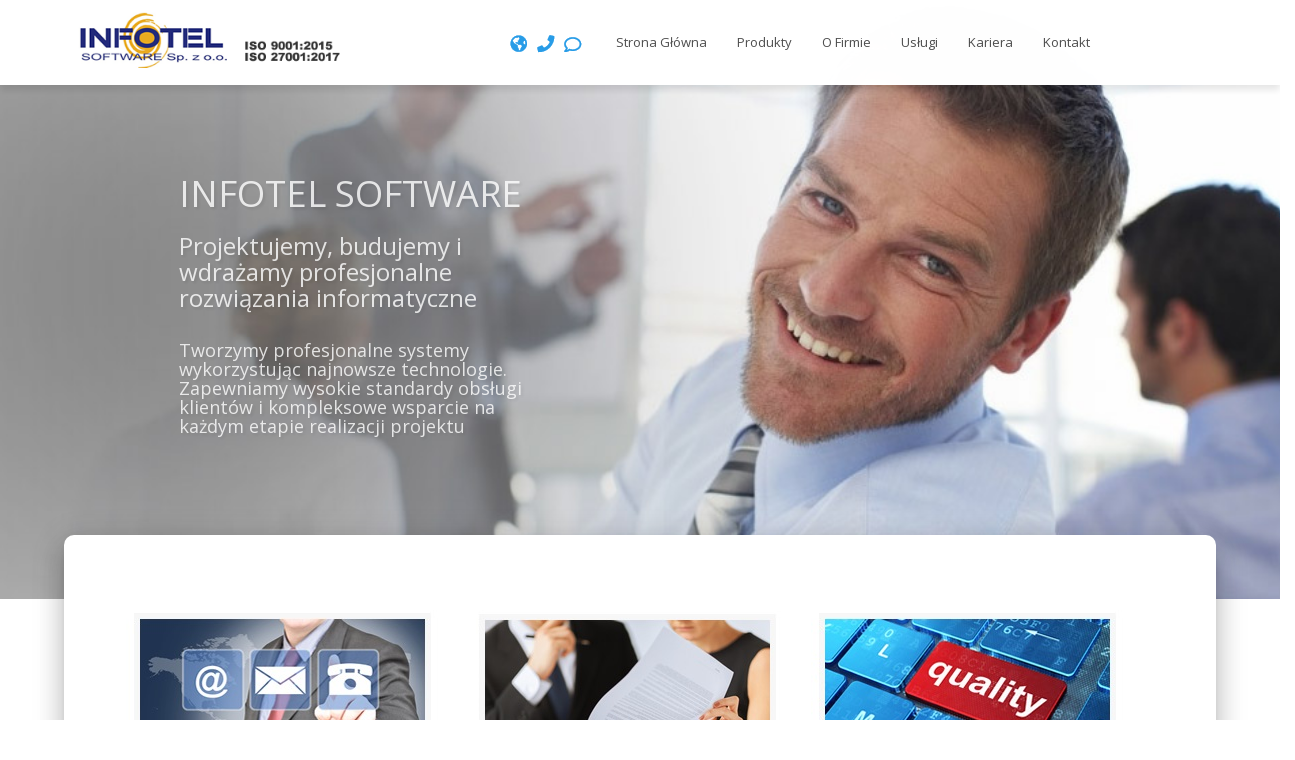

--- FILE ---
content_type: text/html; charset=utf-8
request_url: https://www.infotel-software.eu/
body_size: 7420
content:
    <!DOCTYPE html>
  <html lang="en">

   <head>
<title>Infotel</title>
<meta charset="utf-8">
<meta name="viewport" content="width=device-width, initial-scale=1">
<meta http-equiv="X-UA-Compatible" content="IE=edge">
<script src="//ajax.googleapis.com/ajax/libs/jquery/1.9.1/jquery.min.js"></script>
    <link rel="stylesheet" href="/lib/bootstrap/Bootstrap/bootstrap.css">
    <link href="/lib/bootstrap/Bootstrap/bootstrap-xl.css" rel="stylesheet" />
    <link href="https://fonts.googleapis.com/css?family=Open+Sans" rel="stylesheet">
    <script src="/lib/signalR/signalr.js"></script>
    <script src="/lib/bootstrap/Bootstrap/bootstrap.min.js"></script>
<link rel="shortcut icon" href="/images/icon.ico" />
<script src="/js/site.js"></script>
    
          <link rel="stylesheet" href="/css/navbarAnimation.css" />
          <link rel="stylesheet" href="/css/siteStyles.css" />
          <link rel="stylesheet" href="/css/site_responsive.css" />
                 <script src="/js/navbar.js"></script>
          <script src="/js/site.js"></script>
   
</head>

<body>

    <nav class="navbar-fixed-top navbar-inverse">
        <div class="container-fluid">
            <div class="navbar-header">
                <button type="button" class="navbar-toggle" id="navButton" data-toggle="collapse" data-target="#myNavbar">
                    <span class="icon-bar"></span>
                    <span class="icon-bar"></span>
                    <span class="icon-bar"></span>
                </button>
                <a href="/pl" class="navbar-brand"><img src="/images/logo.png" id="logo" class="logo" /></a>

            </div>
            <div class="collapse navbar-collapse" id="myNavbar">
                <ul class="nav navbar-nav">
                    <li><a class="sizeLiUp" style="border-left: 0px;"><span class="navUnderline"><img id="pl" src="/images/flagapl.png" width="20 "></span><span href="/eng" class="navUnderline"><img id="eng" src="/images/flagaen.png" width="20"></span><span id="n1" class="navUnderline"><img src="/images/world.png" style="margin-left:5px;margin-right:5px;"></span><span id="n3" class="navUnderline"><img src="/images/phone.png" style="margin-left:4px;margin-right:4px"></span><span id="chatSpan" class="navUnderline" lang="pl"><img style="margin-left:4px;margin-right:4px" src="/images/chat.png"></span></a></li>
                    <li><a href="/pl" style="border-left: 0px; ">
Strona G&#x142;&#xF3;wna

</a></li>
                    <li><a href="/pl/Pages/Produkty" style="border-left: 0px; ">
Produkty

</a></li>
                    <li><a href="/pl/Pages/OFirmie" style="border-left: 0px; ">
O Firmie

</a></li>
                    <li><a href="/pl/Pages/Uslugi" style="border-left: 0px; ">
Us&#x142;ugi

</a></li>
                    <li><a href="/pl/Pages/Kariera" style="border-left: 0px; ">
Kariera

</a></li>
                    <li><a href="/pl/Pages/Kontakt" style="border-left: 0px; ">
Kontakt

</a></li>
                </ul>
            </div>
        </div>
    </nav>



    <div class="container" id="mainContainer">
    <header>
        <div class="row" id="main" style="background-image:url('/images/img.png');background-repeat:no-repeat;background-size:cover;min-height:500px;padding-bottom:12vw;">
            <div class="col-sm-1"></div>
             
     <div class="col-sm-4" id="mainCaption" style="opacity:0.8;">                 <h1 style="color:white;">INFOTEL SOFTWARE</h1>                 <h3 style="color:white;">Projektujemy, budujemy i wdrażamy profesjonalne rozwiązania informatyczne</h3>                 <div class="spacer"></div>                 <h4 style="color:white;">Tworzymy profesjonalne systemy wykorzystując najnowsze technologie. Zapewniamy wysokie standardy obsługi klientów i kompleksowe wsparcie na każdym etapie realizacji projektu</h4>             </div>            

 
            <div class="col-sm-7"></div>
        </div>
    </header>
    <div class="content">
        <div id="contentBoxMainSite">
            <div id="index" class="pageContentMainSite">

                <div class="welcomePageContainer">
                   
<img src="/images/index_r3_c2.jpg"/> 
<a href="/Pages/Produkty" class="btn btn-default">Zobacz Więcej</a>

 
                </div>
                <div class="welcomePageContainer">
                    
<img src="/images/index_r3_c4.jpg"/>
<a href="/Pages/Uslugi" class="btn btn-default">Zobacz Więcej</a>

 
                </div>
                <div class="welcomePageContainer">
                    
<img src="/images/index_r3_c3.jpg"/>
 <a href="/Pages/Uslugi" class="btn btn-default">Zobacz Więcej</a>

 
                </div>
            </div>
            

        </div>
    </div>
    
</div>

    <div style="padding-left:5%;padding-right:5%">
        <footer>
            <div id="footerContentBox">
                
<div style="display: flex; flex-direction: column;">
<h4 style="padding-left: 40px;">O FIRMIE</h4>
<ul class="menu">
<li><a href = "/Pages/ProfilFirmy" >PROFIL FIRMY</a></li>
<li><a href = "/Pages/PlanRozwoju" >PLAN ROZWOJU</a></li>
<li><a href = "/Pages/Kontakt" >KONTAKT</a></li>
<li><a href = "/Pages/Czat" >CZAT</a></li>
</ul>
</div>
<div style="display: flex; flex-direction: column;">
<h4 style="padding-left: 40px;">PRODUKTY</h4>
<ul class="menu">
<li><a href = "/Pages/Prodentis" >PRODENTIS</a></li>
<li><a href = "/Pages/Medicus" >MEDICUS</a></li>
<li><a href = "/Pages/Protetis" >PROTETIS</a></li>
<li><a href = "/Pages/SWIWD" >SYSTEM PRZETWARZANIA I WIZUALIZACJA DANYCH</a></li>
<li><a href = "/Pages/CPS" >CYFROWE PRZETWARZANIE SYGNAŁU</a></li>
</ul>
</div>
<div style="display: flex; flex-direction: column;">
<h4 style="padding-left: 40px;">USŁUGI</h4>
<ul class="menu">
<li><a href = "/Pages/Oprogramowanie" >OPROGRAMOWANIE</a></li>
<li><a href = "/Pages/Szkolenia" >SZKOLENIA</a></li>
<li><a href = "/Pages/Konsulting" >KONSULTING</a></li>
<li><a href = "/Pages/UslugiKompleksowe" >USŁUGI KOMPLEKSOWE</a></li>
<li><a href = "/Pages/OpiekaTechniczna" >OPIEKA TECHNICZNA</a></li>
</ul>
</div>
<div style="display: flex; flex-direction: column;">
<h4 style="padding-left: 40px;">KARIERA</h4>
<ul class="menu">
<li><a href = "/Pages/ProgramistaPraca" >PROGRAMISTA</a></li>
<li><a href = "/Pages/SpecjalistaSprzedaz" >SPECJALISTA DS. SPRZEDAŻY</a></li>
<li><a href = "/Pages/OfertyStazu" >OFERTY STAŻU</a></li>
</ul>
</div>


            </div>
            <div id="footerLowerBox">
                
<div class="row"> 
    <h6></h6>  
</div>    
<div class="row" style="opacity:0.7;">   
    <div class="col-sm-2"></div>            
    <div class="col-sm-8">      
        <h5 style="color:white;" class="text-center"> Copyright©<span id="year"></span>&nbsp;INFOTEL&nbsp;SOFTWARE </h5>
        <h5 style="color:white; margin-left: 30px;" class="text-center"> All rights reserved</h5>
    </div>
    <div class="col-sm-2"></div>
</div>
<div class="spacer" style="border-bottom:1px solid white;width:60%;opacity:0.7;"></div> 
</div>  
<div class="spacer" style="border-bottom:1px solid white;width:60%;opacity:0.7;"></div>


            </div>
        </footer>
    </div>


    <script src="/js/navbar.js"></script>
</body>

</html>


--- FILE ---
content_type: text/css
request_url: https://www.infotel-software.eu/css/navbarAnimation.css
body_size: 2107
content:
/*SIZE HEAD*/

.sizeHeadDown{

	animation: sizeD 1s forwards;

}

.sizeHeadUp{

	animation: sizeU 1s forwards;

}

@keyframes sizeD {

    0%{opacity: 1;padding-top:30px;padding-bottom:32px;}

	100%{opacity: 1;padding-top:22px;padding-bottom:15px;}

}

@keyframes sizeU {

    0%{opacity: 1;padding-top:22px;padding-bottom:15px;}

	100%{opacity: 1;padding-top:30px;padding-bottom:32px;}

}

/*SIZE Li*/

.sizeLiDown{

	animation: sizeLiD 1s forwards;

}

.sizeLiUp{

	animation: sizeLiU 1s forwards;

}

@keyframes sizeLiD {

    0%{opacity: 1;padding-top:32px;padding-bottom:32px;}

	100%{opacity: 1;padding-top:15px;padding-bottom:15px;}

}

@keyframes sizeLiU {

    0%{opacity: 1;padding-top:15px;padding-bottom:15px;}

	100%{opacity: 1;padding-top:32px;padding-bottom:32px;}

}

/* SIZE Logo */

.sizeLogoDown{

	animation: sizeLogoD 1s forwards;

}

.sizeLogoUp{

	animation: sizeLogoU 1s forwards;

}

@keyframes sizeLogoD {

    0%{width:80%;}

	100%{width:60%;}

}

@keyframes sizeLogoU {

    0%{width:60%;}

	100%{width:80%;}

}

/*SIZE LogoCorrection*/

.logoDown{

	animation: logoD 1s forwards;

}

.logoUp{

	animation: logoU 1s forwards;

}

@keyframes logoD {

    0%{padding-top:22px;}

	100%{padding-top:22px;}

}

@keyframes logoU {

    0%{padding-top:22px;}

	100%{padding-top:22px;}

}

/*SIZE TOGGLE BUTTON*/

.sizeToggleDown{

	animation: sizeTD 1s forwards;

}

.sizeToggleUp{

	animation: sizeTU 1s forwards;

}

@keyframes sizeTD {

    0%{opacity: 1;margin-top:15px;margin-bottom:15px;}

	100%{opacity: 1;margin-top:5px;margin-bottom:3px;}

}

@keyframes sizeTU {

    0%{opacity: 1;margin-top:5px;margin-bottom:3px;}

	100%{opacity: 1;margin-top:15px;margin-top:15px;}

}

/*OPACITY ALL*/

.opDown{

	animation: opD 1s forwards;

}

.opUp{

	animation: opU 1s forwards;

}

@keyframes opD {

    0%{opacity: 1}

	100%{opacity: 0.9;}

}

@keyframes opU {

    0%{opacity: 0.9;}

	100%{opacity: 1;}

}

--- FILE ---
content_type: text/css
request_url: https://www.infotel-software.eu/css/siteStyles.css
body_size: 14448
content:
@font-face {
    font-family: montserrat;
    src: url(fonts/Montserrat/Montserrat-Regular.ttf);
}

@font-face {
    font-family: StandardInternational;
    src: url(/wwwroot/download/StandardTrzcionka.ttf);
}


#ChatHtml {
  overflow-x:hidden;
  overflow-y:hidden;
}

:root {
    --smokegray: #bdbdbd;
    --smokewhite: #c5c5c5;
    --menugray: #9d9d9d;
    --darkergray: #333;
    --iconBlue: #289ce7;
    font-family: 'Open Sans', sans-serif;
    font-weight: 300;
}
body{
    background-color:rgb(255, 255, 255);
    overflow-x: hidden;
    font-family: 'Open Sans', sans-serif;

}
.logo{
    position:relative;
    top:-20px;
    width:80%;
    height: auto;
    cursor:pointer;
}
h1,h2,h3,h4,h5,h6{
    color:rgb(51, 51, 51);
    text-shadow:2px 2px 3px rgba(0,0,0,0.1);
}
h1{
    text-shadow:2px 2px 3px rgba(0,0,0,0.1);
    font-family: 'Open Sans', sans-serif;
}
h4{
    font-size:18px;
}
/* CONTENT BOXES */
.jumbotron{
    padding-top:0px;
    padding-bottom:0px;
    background-color:rgb(255, 255, 255); 
    color:rgb(51, 51, 51);
}
.myFooter{
    background-color: rgb(245,245,245);
}
.myFooter2 {
    display: flex;
    background: whitesmoke;
    flex-direction: column;
    align-items: center;
    justify-content: center;
    padding-top: 1%;
}

footer {
    display: flex;
    background: whitesmoke;
    flex-direction: column;
    align-items: center;
    justify-content: center;
    padding-top: 1%;
}
.container {
    padding: 0;
    width: 100%;
}


#footerContentBox {
    display: flex;
    flex-direction: row;
    width: 100%;
    justify-content: space-around;
    margin-bottom: 1em;
}

#footerLowerBox {
    padding-top: 1%;
    display: flex;
    flex-direction: column;
    width: 100%;
    align-items: center;
    background-color: #323437;
    color: var(--smokewhite);
}
    #footerLowerBox > hr {
        color: var(--smokewhite);
        width: 70%;
        margin-top: 1%;
        margin-bottom: 1%;
    }
/* NAVBAR COLOR */
.navbar-fixed-top{
    background-color:rgba(255, 255, 255, 1);
    background-image: linear-gradient(rgba(255, 255, 255, 1)/* ,  70%, rgba(255,255,255,1) 92%, rgba(0,0,0,0.5) 92%, rgba(255,255,255,0) 100% */);
    box-shadow:0px 5px 7px rgba(0,0,0,0.1);
    border-color: rgb(184, 184, 184);
}
/* NAVBAR BORDER COLOR */
.navbar-inverse .navbar-collapse,
.navbar-inverse .navbar-toggle{  
    border-color:rgb(206, 206, 206);
}
/* NAVBAR BUTTON COLOR */
.nav > li{
    /* background-image: linear-gradient(white, rgb(197, 214, 234)); */
}
/* NAVBAR TOGGLEBUTTON FOCUS COLOR */
.navbar-inverse .navbar-toggle:hover, .navbar-inverse .navbar-toggle:focus{
    background-color:rgb(206, 235, 255);
}
/* TOGGLEBUTTON ICON COLOR*/
.navbar-inverse .navbar-toggle .icon-bar{
    background-color: rgb(61, 61, 61);
}
/* NAVBAR TEXT COLORS */
.navbar-inverse .navbar-nav > li > a:first-of-type{
    color:rgb(78, 78, 78);
    font-size:13px;
    font-weight: 300;
    font-family: 'Open Sans', sans-serif;
    /* border-right: solid 1px white; */
    /* border-left: solid 1px rgb(216, 216, 216); */
}
/* NAVBAR ACTIVE ELEMENT */
.navbar-inverse .navbar-nav > .active > a{
    /*background-color:rgb(92,158,215);*/
    background-color:rgb(224, 15, 15);
    color:white;
}
/* NAVBAR HOVER */
.navbar-inverse .navbar-nav > li > a:hover,
.navbar-inverse .navbar-nav > .active > a:hover{
    color:rgb(40,156,231);
    /* border-bottom:1px solid red; */
    /* background-color:rgba(177, 177, 177, 0.2); */
    cursor:pointer;
    -webkit-touch-callout: none;
    -webkit-user-select: none;
    -khtml-user-select: none;
    -moz-user-select: none;
    -ms-user-select: none;
    user-select: none;
}
.unselectable{
    -webkit-touch-callout: none;
    -webkit-user-select: none;
    -khtml-user-select: none;
    -moz-user-select: none;
    -ms-user-select: none;
    user-select: none;
}
.spacer{
    background-color:rgba(255,255,255,0);
    width:96%;
    height:10px;
    margin:0 auto;
    padding:0;
}
.navSubmenu{
    background-color:white;
    box-shadow:0px 5px 7px rgba(0,0,0,0.1);
    position:absolute;
    padding-top:10px;
    padding-bottom:10px;
    border-radius:2px;
}
.navOption{
    padding:0;
    margin:0;
    min-width: 50px;
    padding-left:22px;
    padding-right:22px;
    padding-top:8px;
    padding-bottom: 8px;
    cursor: pointer;
}
.navOption > a{
    color:rgb(78, 78, 78);
}
.navOption > a:hover{
    text-decoration: none;
    color:rgb(40,156,231);
}
.navOption:hover{
    background-color:rgb(240, 240, 240);
}
.navUnderline{
    padding:20px 0px 14px 0px;
}
.navUnderline:hover{
    border-bottom: 2px solid rgb(40,156,231);
}
.pageContent {
    display: flex;
    justify-content: space-around;
    flex-wrap: wrap;
    width: 100%;
    min-height: 0px;
}

.pageContentMainSite {
    display: flex;
    justify-content: center;
    flex-wrap: wrap;
}

.welcomePageContainer {
    display: flex;
    flex-direction: column;
    margin-right: 30px;
    font-family: Avantgarde, TeX Gyre Adventor, URW Gothic L, sans-serif;
    font-size: 13px;
    color: #5a5a5a;
}


    .welcomePageContainer > a {
        max-width: 50%;
        white-space: nowrap;
        padding: 15px 2px;
        background-color: deepskyblue;
        color: white;
        -webkit-box-shadow: 0 2px 2px 0 rgba(51,152,204,0.14), 0 3px 1px -2px rgba(51,152,204,0.2), 0 1px 5px 0 rgba(51,152,204,0.12);
        box-shadow: 0 2px 2px 0 rgba(51,152,204,0.14), 0 3px 1px -2px rgba(51,152,204,0.2), 0 1px 5px 0 rgba(51,152,204,0.12);
        transition: all 0.5s ease-in-out;
        white-space: normal;
        margin-left: 15px;
    }

    .welcomePageContainer > a:hover {
        color: black;
        -webkit-box-shadow: 0 14px 26px -12pxrgba(51,152,204,0.42),0 4px 23px 0 rgba(0,0,0,0.12),0 8px 10px -5px rgba(51,152,204,0.2);
        box-shadow: 0 14px 26px -12px rgba(51,152,204,0.42), 0 4px 23px 0 rgba(0,0,0,0.12), 0 8px 10px -5px rgba(51,152,204,0.2);
    }

#headerContainer {
    margin-top: 10%;
    color: white;
    display: flex;
    min-height: 0px;
}

header > img {
    position: absolute;
    left: 0;
    top: 0;
    width: 100%;
    z-index: -5;
}

#headerText {
    width: 35%;
    font-size: 1.5em;
    margin-left: 15%;
    text-align: left;
}
#contentBox {
    display: flex;
    flex-direction: row;
    padding: 3% 10% 5% 10%;
    justify-content: space-around;
    min-height: 0px;
}

#contentBoxMainSite {
    display: flex;
    flex-direction: row;
    padding: 3% 0% 5% 0%;
    justify-content: space-around;
}

.content {
    width: 90%;
    margin: -10% auto;
    margin-top: -5%;
    margin-bottom: 0px;
    background: white;
    z-index: 5;
    box-sizing: border-box;
    display: flex;
    flex-direction: column;
    border-radius: 10px;
    border-bottom-left-radius: 0px;
    border-bottom-right-radius: 0px;
    box-shadow: 0 16px 24px 2px rgba(0, 0, 0, 0.14), 0 6px 30px 5px rgba(0, 0, 0, 0.12), 0 8px 10px -5px rgba(0, 0, 0, 0.2);
    -webkit-box-shadow: 0 16px 24px 2px rgba(0, 0, 0, 0.14), 0 6px 30px 5px rgba(0, 0, 0, 0.12), 0 8px 10px -5px rgba(0, 0, 0, 0.2);
    overflow: hidden;
}
/*tu w dol do wyjebania*/

/*form*/
.contact {
    display: flex;
    flex-direction: column;
    width: 100%;
    justify-content: space-around;
    min-height: 0px;
}

.contact-form {
    display: flex;
    flex-direction: row;
    width: 100%;
    align-content: space-around;
    flex-wrap: wrap;
    min-height: 0px;
}

.contactContent {
    display: flex;
    flex-direction: row;
    justify-content: space-between;
    min-height: 0px;
}

.contact > h2 {
    margin-bottom: 5%;
    font-weight: 200 !important;
    font-size: 36.4px;
    line-height: 54.6px;
}



.wrapperInput {
    background-color: #FFF;
    box-sizing: border-box;
    position: relative;
    width: 40%; /*used to be 300px*/
    margin: 0 auto;
}

.input {
    background-color: transparent;
    border: none;
    border-bottom: 1px solid #CCC;
    color: #555;
    box-sizing: border-box;
    font-family: 'Arvo';
    font-size: 18px;
    height: 50px;
    padding: 10px 5px;
    position: relative;
    top: 0;
    width: 100%;
    height: 10px;
    &:focus

{
    outline: none;
}

}

input::-webkit-input-placeholder {
    color: #AAA;
}

input:focus::-webkit-input-placeholder {
    color: dodgerblue;
}

.input:focus + label + .underline, .underline + .input:focus + label {
    transform: scale(1) !important;
}


.underline + .input:focus {
    transform: scale(1) !important;
}

.underline {
    background-color: dodgerblue;
    display: inline-block;
    height: 2px;
    top: -3px;
    order: -1;
    position: relative;
    -webkit-transform: scale(0, 1) !important;
  
    transform: scale(0, 1) !important;
 
    -webkit-transition: all 0.5s linear !important;
  
    transition: all 0.5s linear !important;
   
    width: 100%;
}

.wrapper90 {
    width: 90%;
}

.wrapperHigh {
    height: 150px;
}

*.input {
    outline: 0;
}

form {
    margin: 2em 0;
    border: none;
}

.field {
    display: flex;
    flex-flow: column-reverse;
    margin-bottom: 1em;
}

label, input, textarea {
    transition: all 0.2s;
    touch-action: manipulation;
    font-size: 14px;
}

    input:placeholder-shown + label, textarea:placeholder-shown + label {
        cursor: text;
        max-width: 66.66%;
        white-space: nowrap;
        overflow: hidden;
        text-overflow: ellipsis;
        transform-origin: left bottom;
        transform: translate(0, 2.125rem) scale(1.5);
    }

::-webkit-input-placeholder {
    opacity: 0;
    transition: inherit;
}

::-moz-placeholder {
    opacity: 0;
    transition: inherit;
}

input:focus::-webkit-input-placeholder, textarea:focus::-webkit-input-placeholder {
    opacity: 0;
}

input:focus::-moz-input-placeholder, textarea:focus::-moz-input-placeholder {
    opacity: 0;
}
input:not(:placeholder-shown) + label,
input:focus + label, textarea:not(:placeholder-shown) + label,
textarea:focus + label {
    transform: translate(0, 0) scale(1);
    cursor: pointer;
}

.formHead {
    background: var(--iconBlue);
    padding: 3% 0%;
    box-sizing: content-box;
    color: white;
    font-size: 1.2em;
    width: 90%;
    border-radius: 5px;
    white-space: nowrap;
    display: flex;
    flex: row;
    justify-content: center;
    -webkit-box-shadow: 0 16px 38px -12px rgba(0, 0, 0, 0.56), 0 4px 25px 0 rgba(0, 0, 0, 0.12), 0 8px 10px -5px rgba(0, 0, 0, 0.2);
    -moz-box-shadow: 0 16px 38px -12px rgba(0, 0, 0, 0.56), 0 4px 25px 0 rgba(0, 0, 0, 0.12), 0 8px 10px -5px rgba(0, 0, 0, 0.2);
    box-shadow: 0 16px 38px -12px rgba(0, 0, 0, 0.56), 0 4px 25px 0 rgba(0, 0, 0, 0.12), 0 8px 10px -5px rgba(0, 0, 0, 0.2);
    position: relative;
    margin-top: -20px;
    top: -4%;
}

.formContainer {
    position: relative;
    display: flex;
    flex-direction: column;
    width: 40%;
    align-items: center;
    margin-top: 5%;
    -webkit-box-shadow: 0 2px 2px 0 rgba(0, 0, 0, 0.14), 0 3px 1px -2px rgba(0, 0, 0, 0.2), 0 1px 5px 0 rgba(0, 0, 0, 0.12);
    -moz-box-shadow: 0 2px 2px 0 rgba(0, 0, 0, 0.14), 0 3px 1px -2px rgba(0, 0, 0, 0.2), 0 1px 5px 0 rgba(0, 0, 0, 0.12);
    box-shadow: 0 2px 2px 0 rgba(0, 0, 0, 0.14), 0 3px 1px -2px rgba(0, 0, 0, 0.2), 0 1px 5px 0 rgba(0, 0, 0, 0.12);
    padding-bottom: 3%;
    border-radius: 2px;
}

label {
    color: #CCC;
    font-weight: 300;
}

.infoBtn[type=submit] {
    padding: 3% 5%;
    font-size: 12px;
    margin: auto 5%;
    font-weight: 600;
}

.infoBtn:hover {
    color: white;
    -webkit-box-shadow: 0 14px 26px -12pxrgba(51,152,204,0.42),0 4px 23px 0 rgba(0,0,0,0.12),0 8px 10px -5px rgba(51,152,204,0.2);
    box-shadow: 0 14px 26px -12px rgba(51,152,204,0.42), 0 4px 23px 0 rgba(0,0,0,0.12), 0 8px 10px -5px rgba(51,152,204,0.2);
}

.contactDesc {
    line-height: 25.2px;
}
.softwareInfoHolder {
    display: flex;
    flex-direction: row;
    justify-content: space-between;
    margin-top: 0.5em;
    min-height: 0px;
}

.ProductimagesContainer {
display: flex;
}


.spanBlue {
    background-color: #1ee222;
    -moz-border-radius: 15px;
    border-radius: 15px;
    padding: 10px;
    width: 300px;
    word-wrap: break-word;
}

.spanRed {
    background-color: #ccc;
    -moz-border-radius: 15px;
    border-radius: 15px;
    padding: 10px;
    width: 300px;
    word-wrap: break-word;
}



.chatlist {
    list-style: none;
    padding: 10px;
    margin-top: 15px;
}

.chatlist li {
    background: none;
    border-right: none;
    border-bottom: none;
}

.talk-bubble-grey {
	margin-left: 40px;
  display: inline-block;
  position: relative;
	width: 300px;
	height: auto;
	background-color: #ccc;
}

.talk-bubble-green {
    display: inline-block;
    position: relative;
    width: 300px;
    height: auto;
    background-color: #1ee222;
    filter: drop-shadow(1px 1px 1px rgba(0,0,0,0.3));
}


.tri-right.border.right-in:before {
	content: ' ';
	position: absolute;
	width: 0;
	height: 0;
  left: auto;
	right: -40px;
  top: 3px;
	bottom: 0;
	border: 20px solid;
	border-color:  #1ee222 transparent transparent  #1ee222;
}
.tri-right.right-in:after{
	content: ' ';
	position: absolute;
	width: 0;
	height: 0;
  left: auto;
	right: -11px;
	bottom: 5px;
	border: 8px solid;
	border-color: transparent transparent #1ee222 #1ee222;
}

.tri-right.border.left-in:before {
	content: ' ';
	position: absolute;
	width: 0;
	height: 0;
  left: -40px;
	right: auto;
  top: 3px;
	bottom: 0;
	border: 20px solid;
	border-color: #ccc #ccc transparent transparent;
}

.tri-right.left-in:after{
	content: ' ';
	position: absolute;
	width: 0;
	height: 0;
  left: -11px;
	right: auto;
	bottom: 5px;
	border: 8px solid;
	border-color: transparent #ccc #ccc transparent;
}

.round {
  border-radius: 15px;
	-webkit-border-radius: 15px;
	-moz-border-radius: 15px;
}

#mainCaption {
  min-height: 247px;
}




--- FILE ---
content_type: text/css
request_url: https://www.infotel-software.eu/css/site_responsive.css
body_size: 1643
content:
@media screen and (max-width:1130px){
    header > img {
        width:auto;
        height:auto;
        max-width:1200px;
        min-height:640px;
    }
    .contactContent {
        display: flex;
        flex-direction: column;
        justify-content: space-between;
    }
}
@media screen and (max-width:778px) {
.welcomePageContainer {
  margin-right: 0;
}
}

@media screen and (max-width:600px) {
    
    #headerText{
        width:90%;
        padding:1%;
    }
    #header{
        background-size:100px;
    }
    
    #footerContentBox{
        flex-wrap:wrap;
    }
    #footerContentBox> ul{
        width:50%;
    }
    .container > .navbar-header{
        margin:0;
    }
    .navbar-nav{
        flex-direction: column;
        align-items: center;
       
    }
    #footerIcons {position: static;}
    .contactContent {
        display: flex;
        flex-direction: column;
        justify-content: space-between;
    }
}

@media screen and (max-width:1160px) {
.pageContent {
    display: flex;
    justify-content: space-around;
    flex-wrap: wrap;
}
}

@media screen and (max-width:700px) {
  .ProductimagesContainer {
     display: block;
     }
}

@media screen and (max-width:465px) {

    .navbar-toggle {
        top: 5vw;
    }

    .logo {
        top: -60px;
    }
}

@media screen and (max-width:449px) {

    #mainCaption {
        padding-top: 30%;
        padding-left: 10%;
    }
}


@media screen and (-webkit-min-device-pixel-ratio:0) {
    select,
    #messageInput,
    input {
        font-size: 16px;
    }
}

--- FILE ---
content_type: application/javascript
request_url: https://www.infotel-software.eu/js/navbar.js
body_size: 7776
content:
var navButton;
var homeOffset, regOffset, uslOffset, konOffset;

$("#pl").click(function () {
    subLangPL();
});
$("#eng").click(function () {
    subLangEN()
});

$("#chatSpan").click(function () {
    openChatInWindow($(this).attr("lang"));
});

$(window).scroll(function(e){
    refreshComponents();
    logoCorrection();
});
$(window).on('resize', function(){
    $('.navSubmenu').remove();
    calcOffsets();
    refreshComponents();
    if(window.innerWidth < 1050){
        let isResizedUp = false;
        if($('.navbar-nav > li > a').hasClass('sizeLiUp'))
            isResizedUp = true;
        $('.navbar-nav > li > a').removeClass('sizeLiUp');
        $('.navbar-brand').removeClass('sizeHeadUp');
        if(isResizedUp){
            $('.navbar-nav > li > a').addClass('sizeLiDown');   
            $('.navbar-brand').addClass('sizeHeadDown');
        }
    }else if(window.innerWidth >= 1050){
        $('.navbar-brand').removeClass('logoDown');
    }
    logoCorrection();
    let expanded = navButton.attr('aria-expanded');
    if(window.innerWidth < 1050 && expanded == "true")
        $('.navbar-nav > li > a').removeClass('sizeLiDown');
});
$(window).on('load', function(){
    navButton = $('#navButton');
    refreshComponents(); 
    logoCorrection();
    removeBorders();
    calcOffsets();
    addBinds();
});
$(window).on('scroll', function(){
    $('.navSubmenu').remove();
});
function refreshComponents(){
    let doc = document.documentElement;
    let top = (window.pageYOffset || doc.scrollTop)  - (doc.clientTop || 0);
    if(top >= 10){
        sizeNavDown();
        opacityNavDown();
        sizeToggleDown();
        sizeLogoDown();
    }else if(top == 0){
        sizeNavUp();
        opacityNavUp();
        sizeToggleUp();
        sizeLogoUp();
    }
}
function sizeNavDown(){
    $('.navbar-nav > li > a').removeClass('sizeLiUp');
    $('.navbar-brand').removeClass('sizeHeadUp');
    if(window.innerWidth >= 1050){
        $('.navbar-nav > li > a').addClass('sizeLiDown');   
        $('.navbar-brand').addClass('sizeHeadDown');
    }
}
function sizeNavUp(){
    let isSizedDown = false;
    if($('.navbar-nav > li > a').hasClass('sizeLiDown'))
        isSizedDown = true;
    $('.navbar-nav > li > a').removeClass('sizeLiDown');
    $('.navbar-brand').removeClass('sizeHeadDown');
    if(window.innerWidth >= 1050 && isSizedDown){
        $('.navbar-nav > li > a').addClass('sizeLiUp');
        $('.navbar-brand').addClass('sizeHeadUp');
    }
}
function sizeToggleUp(){
    $('.navbar-toggle').removeClass('sizeToggleDown');
    $('.navbar-toggle').addClass('sizeToggleUp');
}
function sizeToggleDown(){
    $('.navbar-toggle').removeClass('sizeToggleUp');
    $('.navbar-toggle').addClass('sizeToggleDown');
}
function sizeLogoUp(){
    $('.logo').removeClass('sizeLogoDown');
    $('.logo').addClass('sizeLogoUp');
}
function sizeLogoDown(){
    $('.logo').removeClass('sizeLogoUp');
    $('.logo').addClass('sizeLogoDown');
}
function opacityNavUp(){
    $('.navbar-fixed-top').removeClass('opDown');
    $('.navbar-fixed-top').addClass('opUp');
}
function opacityNavDown(){
    $('.navbar-fixed-top').removeClass('opUp');
    $('.navbar-fixed-top').addClass('opDown');
}
function logoCorrection(){
    let doc = document.documentElement;
    let top = (window.pageYOffset || doc.scrollTop)  - (doc.clientTop || 0);
    let hasDownClass = $('.navbar-brand').hasClass('logoDown');
    $('.navbar-brand').removeClass('logoUp');
    if(hasDownClass == true && top == 0)
        $('.navbar-brand').removeClass('logoDown');
    if(window.innerWidth < 1050 && top == 0)
        $('.navbar-brand').addClass('logoUp');
    else if(window.innerWidth < 1050 && top >= 10 && hasDownClass == false)
        $('.navbar-brand').addClass('logoDown');
}
function removeBorders(){
    $('.navbar-nav > li > a').first().css('border-left', '0px');
    $('.navbar-nav > li > a').last().css('border-right', '0px');
}
var mouse_off = false;
var count = 500;
function addBinds(){
    let that = this;
    $('#n1').mouseenter(function () {
        mouse_off = false;
        let sub = that.subLanguages();
        that.positionSub('n1', sub);
    });
    $('#n1').click(function(){
        let sub = that.subLanguages();
        that.positionSub('n1', sub);
    });
    $('#n1').mouseleave(function () {
        mouse_off = true;
        setTimeout(myMouseOut, count);
    });

    $('#n3').mouseenter(function () {
        mouse_off = false;
        let sub = that.subTelephones();
        that.positionSub('n3', sub); 
    });
    $('#n3').click(function(){
        let sub = that.subTelephones();
        that.positionSub('n3', sub); 
    });
    $('#n3').mouseleave(function () {  
        mouse_off = true;
        setTimeout(myMouseOut, count);
    });
}

function myMouseOut() {
    if (mouse_off) {
        $('.navSubmenu').remove();
    }
}

function positionSub(id, sub){
    $('.navSubmenu').remove(); 
    let left = $('#'+id).offset().left;
    let top = $('.navbar-fixed-top').height() + 2;
    sub.css('left', left);  
    sub.css('top', top);
    $('.navbar-fixed-top').append(sub);

    $('.navSubmenu').mouseenter(function (e) {
        mouse_off = false;
    });
    $('.navSubmenu').mouseleave(function(e){
        $('.navSubmenu').remove(); 
    });
    this.subAnimate(sub);
}



function subLanguages() {
    let sub = $('<div class="navSubmenu"></div>');
    let pl = $('<div class="navOption"><a id="plFlag" onclick="subLangPL()"><img src="/images/flagapl.png" width="20px"> PL</a></div>');
    let eng = $('<div class="navOption"><a id="enFlag" onclick="subLangEN()"><img src="/images/flagaen.png" width="20px"> ENG</a></div>');
    sub.append(pl, eng);
    return sub;
}

function subLangPL() {
   
    sessionStorage.setItem('clicked', 'false'); 
window.location.href = 'https://www.infotel-software.eu/pl'
}

function subLangEN() {
    sessionStorage.setItem('clicked', 'true');
window.location.href = 'https://www.infotel-software.eu/en'
}
function subTelephones() {
  
    var clicked = sessionStorage.getItem('clicked');
    if (clicked==='true') {
        sub = $('<div class="navSubmenu"></div>');
        let option0 = $('<div>&nbsp Marketing Department: <a>+48(71)343 33 54</a>');
        let option1 = $('<div>&nbsp Traders: <a>601 200 207</a>, <a>530 925 386</a>, <a>793 909 593</a> &nbsp </div>');
        let option2 = $('<div>&nbsp Technical Care: <a>+48(71)342 39 37</a>, <a>531 723 017</a></div>');
        sub.append(option0, option1, option2);
        return sub;
    } else {
        let sub = $('<div class="navSubmenu"></div>');
        let option0 = $('<div>&nbsp Marketing: <a>+48(71)343 33 54</a>');
        let option1 = $('<div>&nbsp Handlowcy: <a>601 200 207</a>, <a>530 925 386</a>, <a>793 909 593</a> &nbsp </div>');
        let option2 = $('<div>&nbsp Opieka Techniczna: <a>+48(71)342 39 37</a>, <a>531 723 017</a></div>');
        sub.append(option0, option1, option2);
        return sub;
    }
    
}
function subAnimate(sub){
    sub.animate({
        height:"toggle",
        opacity:"toggle"
    },{
        duration:0,
        complete: function(){
            sub.animate({
                height:"toggle",
                opacity:"toggle"
            },{
                duration:200
            });
        }
    });
}

function calcOffsets(){
    /* homeOffset = $('#home').offset().top - 100;
    regOffset = $('#reg').offset().top - 100;
    uslOffset = $('#usl').offset().top - 100;
    konOffset = $('#kont').offset().top - 100; */
}



--- FILE ---
content_type: application/javascript
request_url: https://www.infotel-software.eu/js/site.js
body_size: 711
content:
var size;
var win;
var openWindow = true;
function openChatInWindow(lang) {
    if (openWindow) {
        win = window.open("https://www.infotel-software.eu/" + lang + "/Home/Czat", 'edytowana', 'height=800,width=600,location=yes,scrollbars=yes,status=yes,resizable=yes');
        win.focus();
        openWindow = false;
    }
    else
        win.focus();

    if (win.closed) {
        win = window.open("https://www.infotel-software.eu/" + lang + "/Home/Czat", 'edytowana', 'height=800,width=600,location=yes,scrollbars=yes,status=yes,resizable=yes');
        win.focus();
    }

}


window.onload = (event) => {
document.getElementById("year").innerHTML = new Date().getFullYear();
};